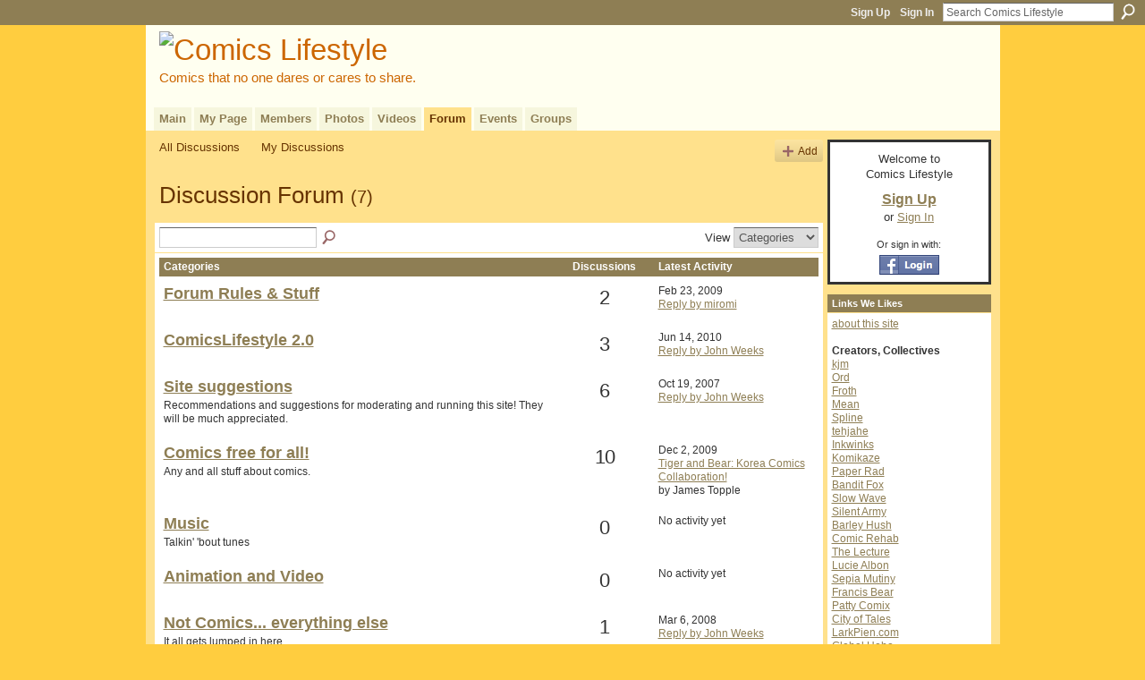

--- FILE ---
content_type: text/html; charset=UTF-8
request_url: http://www.comicslifestyle.com/forum
body_size: 48280
content:
<!DOCTYPE html>
<html lang="en" xmlns:og="http://ogp.me/ns#">
    <head data-layout-view="default">
<script>
    window.dataLayer = window.dataLayer || [];
        </script>
<!-- Google Tag Manager -->
<script>(function(w,d,s,l,i){w[l]=w[l]||[];w[l].push({'gtm.start':
new Date().getTime(),event:'gtm.js'});var f=d.getElementsByTagName(s)[0],
j=d.createElement(s),dl=l!='dataLayer'?'&l='+l:'';j.async=true;j.src=
'https://www.googletagmanager.com/gtm.js?id='+i+dl;f.parentNode.insertBefore(j,f);
})(window,document,'script','dataLayer','GTM-T5W4WQ');</script>
<!-- End Google Tag Manager -->
            <meta http-equiv="Content-Type" content="text/html; charset=utf-8" />
    <title>Discussion Forum - Comics Lifestyle</title>
    <link rel="icon" href="http://www.comicslifestyle.com/favicon.ico" type="image/x-icon" />
    <link rel="SHORTCUT ICON" href="http://www.comicslifestyle.com/favicon.ico" type="image/x-icon" />
    <meta name="description" content="Categories - Forum Discussions | The 9th Art, the International Language. This space is by comickers for comickers, and we are GLOBAL." />
    <meta name="keywords" content="" />
<meta name="title" content="Discussion Forum" />
<meta property="og:type" content="website" />
<meta property="og:url" content="http://www.comicslifestyle.com/forum" />
<meta property="og:title" content="Discussion Forum" />
<meta property="og:image" content="https://storage.ning.com/topology/rest/1.0/file/get/2746070905?profile=UPSCALE_150x150">
<meta name="twitter:card" content="summary" />
<meta name="twitter:title" content="Discussion Forum" />
<meta name="twitter:description" content="Categories - Forum Discussions | The 9th Art, the International Language. This space is by comickers for comickers, and we are GLOBAL." />
<meta name="twitter:image" content="https://storage.ning.com/topology/rest/1.0/file/get/2746070905?profile=UPSCALE_150x150" />
<link rel="image_src" href="https://storage.ning.com/topology/rest/1.0/file/get/2746070905?profile=UPSCALE_150x150" />
<script type="text/javascript">
    djConfig = { baseScriptUri: 'http://www.comicslifestyle.com/xn/static-6.11.8.1/js/dojo-0.3.1-ning/', isDebug: false }
ning = {"CurrentApp":{"premium":true,"iconUrl":"https:\/\/storage.ning.com\/topology\/rest\/1.0\/file\/get\/2746070905?profile=UPSCALE_150x150","url":"httpcomicslifestyle.ning.com","domains":["comicslifestyle.com"],"online":true,"privateSource":true,"id":"comicslifestyle","appId":864783,"description":"The 9th Art, the International Language. This space is by comickers for comickers, and we are GLOBAL.","name":"Comics Lifestyle","owner":"jinjablogger","createdDate":"2007-07-07T15:32:59.000Z","runOwnAds":false},"CurrentProfile":null,"maxFileUploadSize":5};
        (function(){
            if (!window.ning) { return; }

            var age, gender, rand, obfuscated, combined;

            obfuscated = document.cookie.match(/xgdi=([^;]+)/);
            if (obfuscated) {
                var offset = 100000;
                obfuscated = parseInt(obfuscated[1]);
                rand = obfuscated / offset;
                combined = (obfuscated % offset) ^ rand;
                age = combined % 1000;
                gender = (combined / 1000) & 3;
                gender = (gender == 1 ? 'm' : gender == 2 ? 'f' : 0);
                ning.viewer = {"age":age,"gender":gender};
            }
        })();

        if (window.location.hash.indexOf('#!/') == 0) {
        window.location.replace(window.location.hash.substr(2));
    }
    window.xg = window.xg || {};
xg.captcha = {
    'shouldShow': false,
    'siteKey': '6Ldf3AoUAAAAALPgNx2gcXc8a_5XEcnNseR6WmsT'
};
xg.addOnRequire = function(f) { xg.addOnRequire.functions.push(f); };
xg.addOnRequire.functions = [];
xg.addOnFacebookLoad = function (f) { xg.addOnFacebookLoad.functions.push(f); };
xg.addOnFacebookLoad.functions = [];
xg._loader = {
    p: 0,
    loading: function(set) {  this.p++; },
    onLoad: function(set) {
                this.p--;
        if (this.p == 0 && typeof(xg._loader.onDone) == 'function') {
            xg._loader.onDone();
        }
    }
};
xg._loader.loading('xnloader');
if (window.bzplcm) {
    window.bzplcm._profileCount = 0;
    window.bzplcm._profileSend = function() { if (window.bzplcm._profileCount++ == 1) window.bzplcm.send(); };
}
xg._loader.onDone = function() {
            if(window.bzplcm)window.bzplcm.start('ni');
        xg.shared.util.parseWidgets();    var addOnRequireFunctions = xg.addOnRequire.functions;
    xg.addOnRequire = function(f) { f(); };
    try {
        if (addOnRequireFunctions) { dojo.lang.forEach(addOnRequireFunctions, function(onRequire) { onRequire.apply(); }); }
    } catch (e) {
        if(window.bzplcm)window.bzplcm.ts('nx').send();
        throw e;
    }
    if(window.bzplcm) { window.bzplcm.stop('ni'); window.bzplcm._profileSend(); }
};
window.xn = { track: { event: function() {}, pageView: function() {}, registerCompletedFlow: function() {}, registerError: function() {}, timer: function() { return { lapTime: function() {} }; } } };</script>
<link rel="alternate" type="application/atom+xml" title=" - Comics Lifestyle" href="http://www.comicslifestyle.com/forum/topic/list?feed=yes&amp;xn_auth=no&amp;sort=mostRecent" /><link rel="alternate" type="application/rss+xml" title="Latest Activity - Comics Lifestyle" href="http://www.comicslifestyle.com/activity/log/list?fmt=rss" /><link rel="alternate" type="application/atom+xml" title="Forum - Comics Lifestyle" href="http://www.comicslifestyle.com/forum/topic/list?feed=yes&amp;xn_auth=no" /><link rel="alternate" type="application/rss+xml" title="Daily Link - Comics Lifestyle" href="http://feeds.delicious.com/comicslifestyle/comicslifestyledailylink" />
<style type="text/css" media="screen,projection">
#xg_navigation ul div.xg_subtab ul li a {
    color:#666666;
    background:#FFDA72;
}
#xg_navigation ul div.xg_subtab ul li a:hover {
    color:#333333;
    background:#FFE18C;
}
</style>

<style type="text/css" media="screen,projection">
@import url("http://static.ning.com/socialnetworkmain/widgets/index/css/common.min.css?xn_version=1229287718");
@import url("http://static.ning.com/socialnetworkmain/widgets/forum/css/component.min.css?xn_version=148829171");

</style>

<style type="text/css" media="screen,projection">
@import url("/generated-694691224da497-85821376-css?xn_version=202512201152");

</style>

<style type="text/css" media="screen,projection">
@import url("/generated-69468fe2cf2994-36323613-css?xn_version=202512201152");

</style>

<!--[if IE 6]>
    <link rel="stylesheet" type="text/css" href="http://static.ning.com/socialnetworkmain/widgets/index/css/common-ie6.min.css?xn_version=463104712" />
<![endif]-->
<!--[if IE 7]>
<link rel="stylesheet" type="text/css" href="http://static.ning.com/socialnetworkmain/widgets/index/css/common-ie7.css?xn_version=2712659298" />
<![endif]-->
<link rel="EditURI" type="application/rsd+xml" title="RSD" href="http://www.comicslifestyle.com/profiles/blog/rsd" />

    </head>
    <body>
<!-- Google Tag Manager (noscript) -->
<noscript><iframe src="https://www.googletagmanager.com/ns.html?id=GTM-T5W4WQ"
height="0" width="0" style="display:none;visibility:hidden"></iframe></noscript>
<!-- End Google Tag Manager (noscript) -->
                <div id="xn_bar">
            <div id="xn_bar_menu">
                <div id="xn_bar_menu_branding" >
                                    </div>

                <div id="xn_bar_menu_more">
                    <form id="xn_bar_menu_search" method="GET" action="http://www.comicslifestyle.com/main/search/search">
                        <fieldset>
                            <input type="text" name="q" id="xn_bar_menu_search_query" value="Search Comics Lifestyle" _hint="Search Comics Lifestyle" accesskey="4" class="text xj_search_hint" />
                            <a id="xn_bar_menu_search_submit" href="#" onclick="document.getElementById('xn_bar_menu_search').submit();return false">Search</a>
                        </fieldset>
                    </form>
                </div>

                            <ul id="xn_bar_menu_tabs">
                                            <li><a href="http://www.comicslifestyle.com/main/authorization/signUp?target=http%3A%2F%2Fwww.comicslifestyle.com%2Fforum">Sign Up</a></li>
                                                <li><a href="http://www.comicslifestyle.com/main/authorization/signIn?target=http%3A%2F%2Fwww.comicslifestyle.com%2Fforum">Sign In</a></li>
                                    </ul>
                        </div>
        </div>
        
        
        <div id="xg" class="xg_theme xg_widget_forum xg_widget_forum_index xg_widget_forum_index_index" data-layout-pack="classic">
            <div id="xg_head">
                <div id="xg_masthead">
                    <p id="xg_sitename"><a id="application_name_header_link" href="/"><img src="http://storage.ning.com/topology/rest/1.0/file/get/1979790736?profile=RESIZE_1024x1024" alt="Comics Lifestyle"></a></p>
                    <p id="xg_sitedesc" class="xj_site_desc">Comics that no one dares or cares to share.</p>
                </div>
                <div id="xg_navigation">
                    <ul>
    <li id="xg_tab_main" class="xg_subtab"><a href="/"><span>Main</span></a></li><li id="xg_tab_profile" class="xg_subtab"><a href="/profiles"><span>My Page</span></a></li><li id="xg_tab_members" class="xg_subtab"><a href="/profiles/members/"><span>Members</span></a></li><li id="xg_tab_photo" class="xg_subtab"><a href="/photo"><span>Photos</span></a></li><li id="xg_tab_video" class="xg_subtab"><a href="/video"><span>Videos</span></a></li><li id="xg_tab_forum" class="xg_subtab this"><a href="/forum"><span>Forum</span></a></li><li id="xg_tab_events" class="xg_subtab"><a href="/events"><span>Events</span></a></li><li id="xg_tab_groups" class="xg_subtab"><a href="/groups"><span>Groups</span></a></li></ul>

                </div>
            </div>
            
            <div id="xg_body">
                
                <div class="xg_column xg_span-16 xj_classic_canvas">
                    <ul class="navigation easyclear">
            <li><a href="http://www.comicslifestyle.com/forum">All Discussions</a></li>
        <li><a href="http://www.comicslifestyle.com/forum/topic/listForContributor?">My Discussions</a></li>
                <li class="right xg_lightborder navbutton"><a href="http://www.comicslifestyle.com/main/authorization/signUp?target=http%3A%2F%2Fwww.comicslifestyle.com%2Fforum%2Ftopic%2Fnew%3Ftarget%3Dhttp%253A%252F%252Fwww.comicslifestyle.com%252Fforum" dojoType="PromptToJoinLink" _joinPromptText="Please sign up or sign in to complete this step." _hasSignUp="true" _signInUrl="http://www.comicslifestyle.com/main/authorization/signIn?target=http%3A%2F%2Fwww.comicslifestyle.com%2Fforum%2Ftopic%2Fnew%3Ftarget%3Dhttp%253A%252F%252Fwww.comicslifestyle.com%252Fforum" class="xg_sprite xg_sprite-add">Add</a></li>
    </ul>
<div class="xg_headline">
<div class="tb"><h1>Discussion Forum <span class="count">(7)</span></h1>
    </div>
</div>
<div class="xg_module module_searchbar">
    <div class="xg_module_body">
        <form action="http://www.comicslifestyle.com/forum/topic/search">
            <p class="left">
                                <input name="q" type="text" class="textfield" value=""  />
                                <a class="xg_icon xg_icon-search" title="Search Forum" onclick="x$(this).parents('form').submit();" href="#">Search Forum</a>
                            </p>
                    </form>
                <p class="right">
                                        View                <select onchange="window.location = this.value">
                    <option value="http://www.comicslifestyle.com/forum/category/listByTitle"  selected="selected">Categories</option><option value="http://www.comicslifestyle.com/forum/topic/list" >Discussions</option>                </select>
                    </p>
            </div>
</div>
<div class="xg_module">
    <div class="xg_module_body">
        <table class="categories byCategory">
          <colgroup><col width="60%"></col><col width="15%"/></col><col width="25%"/></col></colgroup>
            <thead>
                <tr>
                    <th scope="col" class="xg_lightborder">Categories</th>
                    <th class="bignum xg_lightborder" scope="col">Discussions</th>
                    <th width="30%" scope="col" class="xg_lightborder">Latest Activity</th>
                </tr>
            </thead>
            <tbody>
                                    <tr >
                        <td class="xg_lightborder"><h3><a href="http://www.comicslifestyle.com/forum/categories/864783:Category:18/listForCategory">Forum Rules &amp; Stuff</a></h3>
                            <p class="cat_desc small"></p>
                        </td>
                        <td class="bignum xg_lightborder">2</td>
                        <td class="xg_lightborder">
                                                            Feb 23, 2009                                                                    <br/><a href="http://www.comicslifestyle.com/forum/topics/tough-love/showLastReply">Reply by miromi</a>
                                                                                    </td>
                    </tr>
                                    <tr >
                        <td class="xg_lightborder"><h3><a href="http://www.comicslifestyle.com/forum/categories/864783:Category:102/listForCategory">ComicsLifestyle 2.0</a></h3>
                            <p class="cat_desc small"></p>
                        </td>
                        <td class="bignum xg_lightborder">3</td>
                        <td class="xg_lightborder">
                                                            Jun 14, 2010                                                                    <br/><a href="http://www.comicslifestyle.com/forum/topics/do-not-adjust-your-set/showLastReply">Reply by John Weeks</a>
                                                                                    </td>
                    </tr>
                                    <tr >
                        <td class="xg_lightborder"><h3><a href="http://www.comicslifestyle.com/forum/categories/864783:Category:23/listForCategory">Site suggestions</a></h3>
                            <p class="cat_desc small">Recommendations and suggestions for moderating and running this site! They will be much appreciated.</p>
                        </td>
                        <td class="bignum xg_lightborder">6</td>
                        <td class="xg_lightborder">
                                                            Oct 19, 2007                                                                    <br/><a href="http://www.comicslifestyle.com/forum/topics/864783:Topic:26/showLastReply">Reply by John Weeks</a>
                                                                                    </td>
                    </tr>
                                    <tr >
                        <td class="xg_lightborder"><h3><a href="http://www.comicslifestyle.com/forum/categories/864783:Category:27/listForCategory">Comics free for all!</a></h3>
                            <p class="cat_desc small">Any and all stuff about comics.</p>
                        </td>
                        <td class="bignum xg_lightborder">10</td>
                        <td class="xg_lightborder">
                                                            Dec 2, 2009                                                                    <br/><a href="http://www.comicslifestyle.com/forum/topics/tiger-and-bear-korea-comics/showLastReply">Tiger and Bear: Korea Comics Collaboration!</a>
                                    <br/>by James Topple                                                                                    </td>
                    </tr>
                                    <tr >
                        <td class="xg_lightborder"><h3><a href="http://www.comicslifestyle.com/forum/categories/864783:Category:28/listForCategory">Music</a></h3>
                            <p class="cat_desc small">Talkin' 'bout tunes</p>
                        </td>
                        <td class="bignum xg_lightborder">0</td>
                        <td class="xg_lightborder">
                                                            No activity yet                                                    </td>
                    </tr>
                                    <tr >
                        <td class="xg_lightborder"><h3><a href="http://www.comicslifestyle.com/forum/categories/864783:Category:29/listForCategory">Animation and Video</a></h3>
                            <p class="cat_desc small"></p>
                        </td>
                        <td class="bignum xg_lightborder">0</td>
                        <td class="xg_lightborder">
                                                            No activity yet                                                    </td>
                    </tr>
                                    <tr class="last-child">
                        <td class="xg_lightborder"><h3><a href="http://www.comicslifestyle.com/forum/categories/864783:Category:30/listForCategory">Not Comics... everything else</a></h3>
                            <p class="cat_desc small">It all gets lumped in here.</p>
                        </td>
                        <td class="bignum xg_lightborder">1</td>
                        <td class="xg_lightborder">
                                                            Mar 6, 2008                                                                    <br/><a href="http://www.comicslifestyle.com/forum/topics/864783:Topic:5768/showLastReply">Reply by John Weeks</a>
                                                                                    </td>
                    </tr>
                            </tbody>
        </table>
            </div>
    <div class="xg_module_foot">
                    <p class="left"><a class="xg_icon xg_icon-rss" href="http://www.comicslifestyle.com/forum/topic/list?feed=yes&amp;xn_auth=no&amp;sort=mostRecent">RSS</a></p>
            </div>
</div>

                </div>
                <div class="xg_column xg_span-4 xg_last xj_classic_sidebar">
                        <div class="xg_module" id="xg_module_account">
        <div class="xg_module_body xg_signup xg_lightborder">
            <p>Welcome to<br />Comics Lifestyle</p>
                        <p class="last-child"><big><strong><a href="http://www.comicslifestyle.com/main/authorization/signUp?target=http%3A%2F%2Fwww.comicslifestyle.com%2Fforum">Sign Up</a></strong></big><br/>or <a href="http://www.comicslifestyle.com/main/authorization/signIn?target=http%3A%2F%2Fwww.comicslifestyle.com%2Fforum" style="white-space:nowrap">Sign In</a></p>
                            <div class="xg_external_signup xg_lightborder xj_signup">
                    <p class="dy-small">Or sign in with:</p>
                    <ul class="providers">
            <li>
            <a
                onclick="xg.index.authorization.social.openAuthWindow(
                    'https://auth.ning.com/socialAuth/facebook?edfm=4jfqpqJiJXPKiTmxXp%2B98KY1e%2FGCg25%2FnQqRldKg4GKgdaMzPC%2Fz88bjpU7yF5Ot2n%2FKJT9p1WkVdql71xP3Bpjz6nUDvl4bLdbMVo3XDmIzq5YkGG1AdNnqhW8CAO%2Bm7MdKLM%2F1iNPGz%2B1S%2B3sxFEO0%2B1AsCY6yeVAMfVwoRwGkFVRfnooic0p%2BXWvb%2FIezY16RLoEEvMLF4SfI9pzWBlzuim1GOVKpCEtk%2BVC3jHVxusLw34eALDQLICpYL1oHlzQSn%2B2gZxa0R16ElIta2WZQsNAYzff3B2y9DVkptEYPMsy8Z94Auj9eM7b%2BdTnURCQN39WbMLSdnFTS4aPHmAybkMUcbQDauw%2BAeY7VN7gsA3dnBCDDDRrAzspYUYvIE6KUECfu71%2FpogvKVJQ9SOnZn1ilNFRf3YHpTk%2B7XMc%3D'
                    ); return false;">
                            <img src="http://static.ning.com/socialnetworkmain/widgets/index/gfx/admin/facebook-login-button.png?xn_version=3895636671" alt="Facebook" title="Facebook" />
                        </a>
        </li>
    </ul>
                </div>
                    </div>
    </div>
<div class="xg_module html_module module_text xg_reset" data-module_name="text"
        >
        <div class="xg_module_head"><h2>Links We Likes</h2></div>
        <div class="xg_module_body xg_user_generated">
            <a href="http://blog.comicslifestyle.com/about.htm">about this site</a><br />
<br />
<b>Creators, Collectives</b><br />
<a href="http://www.flickr.com/photos/13649795@N00/">kjm</a><br />
<a href="http://mandyord.blogspot.com">Ord</a><br />
<a href="http://froth.mysite.wanadoo-members.co.uk/">Froth</a><br />
<a href="http://blog.myspace.com/index.cfm?fuseaction=blog.ListAll&amp;friendID=145656846">Mean</a><br />
<a href="http://www.spline.ws/english.html">Spline</a><br />
<a href="http://tehjahe.blogdrive.com/">tehjahe</a><br />
<a href="http://www.inkwinks.com/">Inkwinks</a><br />
<a href="http://komikaze99.multiply.com/">Komikaze</a><br />
<a href="http://www.paperrad.org">Paper Rad</a><br />
<a href="http://www.banditfox.com/">Bandit Fox</a><br />
<a href="http://www.slowwave.com/">Slow Wave</a><br />
<a href="http://silentarmy.com/about.html">Silent Army</a><br />
<a href="http://barleyhush.blogspot.com/">Barley Hush</a><br />
<a href="http://comicrehab.wordpress.com/">Comic Rehab</a><br />
<a href="http://www.geocities.com/thelecture/">The Lecture</a><br />
<a href="http://luciealbon.net/bd.htm">Lucie Albon</a><br />
<a href="http://www.sepiamutiny.com/sepia/archives/cat_comics.html">Sepia Mutiny</a><br />
<a href="http://blogs.iloha.net/francis/">Francis Bear</a><br />
<a href="http://pattycomix.blogspot.com/">Patty Comix</a><br />
<a href="http://www.myspace.com/cityoftales">City of Tales</a><br />
<a href="http://www.larkpien.com/">LarkPien.com</a><br />
<a href="http://www.hobocomics.com/">Global Hobo</a><br />
<a href="http://www.fartparty.org/">Fart Party</a><br />
<a href="http://pusciastova.blogspot.com/">Pusciastova</a><br />
<a href="http://buzzkompany.net/oeuf/auteurs/Sylvain/sylvain.html">Sylvain-Moizie</a><br />
<a href="http://www.myspace.com/leighrigozzi">Leigh Rigozzi</a><br />
<a href="http://comicrehab.wordpress.com/">Comics Rehab</a><br />
<a href="http://bambangtoko.multiply.com/">Bambang Toko</a><br />
<a href="http://www.effect.net.au/geeen/">Geeen Comix</a><br />
<a href="http://institutpacome.free.fr/">Institut Pacome</a><br />
<a href="http://www.javatattooclub.org/comicbooks.htm">Pure Black Comix</a><br />
<a href="http://www.deadxeroxpress.com/">Dead Xerox Press</a><br />
<i><a href="http://lisamandel.net/">un poney sauvage</a></i><br />
<a href="http://www.workshopshowroom.org/">Workshop Showroom</a><br />
<a href="http://www.torontocomicjam.com/">Toronto Comic Jam</a><br />
<a href="http://cheston.com/pbf/">The Perry Bible Fellowship</a><br />
<a href="http://www.20six.fr/pangolin">Pangolin en Afghanistan</a><br />
<a href="http://ellaberry.typepad.com/wednesday_night_comics/wednesday_night_comics/index.html">Wednesday Night Comics</a><br />
<a href="http://indiecomic.endonesa.net/">indiecomic.endonesa.net</a><br />
<a href="http://www.users.bigpond.com/noraa22/">Aaron's Web of Wonderment</a><br />
<a href="http://nickigreenberg.blogspot.com">There's a bug in my ink bottle</a><br />
<br />
<b>Listings</b><br />
<a href="http://hayase.net.au/wiki/">Big Pink Hayase</a><br />
<a href="http://www.comics.org.nz/">www.comics.org.nz</a><br />
<br />
<b>Resources</b><br />
<a href="http://www.drawn.ca">Drawn!</a><br />
<a href="http://www.atelierbd.com">Atelier BD</a><br />
<a href="http://sequential.spiltink.org/">Sequential</a><br />
<a href="http://www.english.ufl.edu/imagetext/">ImageTexT</a><br />
<a href="http://www.bugpowder.com/">BugPowder</a><br />
<a href="http://www.drawn.ca/">www.drawn.ca</a><br />
<a href="http://comicartschool.ning.com/">Comic Art School</a><br />
<a href="http://www.coconino-world.com/">Coconino-World</a><br />
<a href="http://del.icio.us/comicslifestyle/akademisamali">Akademi Samali</a><br />
<a href="http://www.comicsreporter.com/">Comics Reporter</a><br />
<a href="http://www.teachingcomics.org/">Teaching Comics</a><br />
<a href="http://www.myspace.com/comicsinterpreter">Comics Interpreter</a><br />
<a href="http://thedailycrosshatch.com">The Daily Cross Hatch</a><br />
<a href="http://www.poopsheetfoundation.com/">Poopsheet Foundation</a><br />
<br />
<b>Lists</b><br />
<a href="http://groups.google.com/group/zines-aus">Zines Aus</a><br />
<a href="http://groups.yahoo.com/group/oubapo-america/">OubapoUSA</a><br />
<a href="http://www.littleprojecta.com/BRD/index.html">Black River Digital</a><br />
<a href="http://groups.yahoo.com/group/mki/">Masyarakat Komik di Indonesia</a><br />
<br />
<b>Click for Archives</b><br />
<a href="http://blog.comicslifestyle.com">Comics Lifestyle Blog</a><br />
<a href="http://comicslifestyle.tumblr.com">Monster Blog Feed</a><br />
<a href="http://del.icio.us/comicslifestyle">Linklog</a><br />
<br />
<b>FEED ME <a href="http://www.sweetslyrics.com/473488.Levi%20Stubbs%20-%20Feed%20Me/Git%20It:%20Movie%20Version.html">SEYMOUR</a></b><br />
Main Site Feed [<a href="http://www.comicslifestyle.com/atom.xml">xml</a>]<br />
Monster Combined Blog Feed [<a href="http://comicslifestyle.tumblr.com/rss">rss</a>]<br />
Linklog [<a href="http://del.icio.us/rss/comicslifestyle">rss</a>]<br />
<br />
<br />
<b>Comics Lifestyle</b> at:<br />
<a href="http://www.facebook.com/group.php?gid=2405538517">Facebook</a><br />
<a href="http://www.myspace.com/comicslifestyledotcom">MySpace</a><br />
<a href="http://syndicated.livejournal.com/comicslifestyle/">LiveJournal</a><br />
<a href="http://comicslifestyle.multiply.com">Multiply</a><br />
<a href="http://twitter.com/comicslifestyle">Twitter</a><br />
        </div>
        </div>
<div id="xg_network_activity"
    class="xg_module xg_module_activity indented_content column_1"
    dojotype="ActivityModule"
    data-module_name="activity"
    _isProfile=""
    _isAdmin=""
    _activityOptionsAvailable="1"
    _columnCount="1"
    _maxEmbedWidth="173"
    _embedLocatorId="124/homepage/index"
    _refreshUrl="http://www.comicslifestyle.com/activity/embed/refresh?id=124%2Fhomepage%2Findex&amp;xn_out=json"
    _activitynum="4"
    data-owner-name=""
    data-excerpt-length="500"
    data-get-items-url="http://www.comicslifestyle.com/activity/index/getActivityItems?xn_out=json"

 >

    <div class="xg_module_head">
        <h2>Latest Activity</h2>
    </div>
    <div class="xg_module_body activity-feed-skinny">
            <div class="xg_new_activity_items_container dy-displaynone">
            <button class="xj-new-feed-items xg_show_activity_items">
                <span class="xg_more_activity_arrow"></span>
                <span class="xj-new-item-text"></span>
            </button>
        </div>
        <div class="module module-feed">
            <div id="feed-6b481c59e0bfb2036887d920af8fbb6a" class="feed-story  xg_separator xj_activity_item" ><a href="/profile/TomPriestley?xg_source=activity"><span class="table_img dy-avatar dy-avatar-32 feed-avatar"><img  class="photo " src="http://storage.ning.com/topology/rest/1.0/file/get/1950748143?profile=RESIZE_48X48&amp;width=32&amp;height=32&amp;crop=1%3A1" alt="" /></span></a><span class="feed-story-header dy-clearfix"><a href="http://www.comicslifestyle.com/profile/TomPriestley?xg_source=activity">Tom Priestley</a> posted a video</span><div class="feed-story-body dy-clearfix"><div class="rich"><iframe width="120" height="67" src="https://www.youtube.com/embed/JcAS6AUZWI4?feature=oembed&ampx-wmode=opaque" frameborder="0" allowfullscreen="" _origwidth="480"></iframe><h3 class="feed-story-title"><a href="http://www.comicslifestyle.com/xn/detail/864783:Video:170052?xg_source=activity">Tortures for Flies: Christmas Cracker</a></h3><div class="rich-detail"><div class="rich-date"></div><div class="rich-excerpt">Liven up your family Christmas dinner, and eradicate flies at the same time!#torturesforflies #offplanetfilms #christmas**Although this video has an animated...</div></div></div></div><div class="feed-event-info "><span class="event-info-timestamp xg_lightfont" data-time="Fri, 24 Dec 2021 10:08:43 +0000">Dec 24, 2021</span></div>                <div class="feed-reactions">
                                    <a href="http://www.comicslifestyle.com/video/tortures-for-flies-christmas-cracker#comments" data-page-type="other_forum_index_index_" data-contentid="864783:Video:170052" data-user-avatar-url="" data-user-profile-url="" data-user-fullname=""  class="xg_sprite xg_sprite-comment xj_commentable">
                <span class='comments-number'>
                    <span class='xj_comment_count'>0</span>
                    <span class='details'>Comments</span>
                </span>
                </a>
                            </div>
            </div><div id="feed-0263e6a180e8cedcb24853b77aa5cceb" class="feed-story  xg_separator xj_activity_item" ><a href="/profile/TomPriestley?xg_source=activity"><span class="table_img dy-avatar dy-avatar-32 feed-avatar"><img  class="photo " src="http://storage.ning.com/topology/rest/1.0/file/get/1950748143?profile=RESIZE_48X48&amp;width=32&amp;height=32&amp;crop=1%3A1" alt="" /></span></a><span class="feed-story-header dy-clearfix"><a href="http://www.comicslifestyle.com/profile/TomPriestley?xg_source=activity">Tom Priestley</a> posted a video</span><div class="feed-story-body dy-clearfix"><div class="rich"><iframe width="120" height="67" src="https://www.youtube.com/embed/tlD7qVMuUks?feature=oembed&ampx-wmode=opaque" frameborder="0" allowfullscreen="" _origwidth="480"></iframe><h3 class="feed-story-title"><a href="http://www.comicslifestyle.com/xn/detail/864783:Video:169653?xg_source=activity">Tortures for Flies: Pedicure (2021 Remix)</a></h3><div class="rich-detail"><div class="rich-date"></div><div class="rich-excerpt">Give a fly some extra special treatment, with a pedicure that just says, "Nailed it!!"(Stay tuned for MORE...)#torturesforflies #offplanetfilms #Halloween**A...</div></div></div></div><div class="feed-event-info "><span class="event-info-timestamp xg_lightfont" data-time="Sat, 13 Nov 2021 11:44:53 +0000">Nov 13, 2021</span></div>                <div class="feed-reactions">
                                    <a href="http://www.comicslifestyle.com/video/tortures-for-flies-pedicure-2021-remix#comments" data-page-type="other_forum_index_index_" data-contentid="864783:Video:169653" data-user-avatar-url="" data-user-profile-url="" data-user-fullname=""  class="xg_sprite xg_sprite-comment xj_commentable">
                <span class='comments-number'>
                    <span class='xj_comment_count'>0</span>
                    <span class='details'>Comments</span>
                </span>
                </a>
                            </div>
            </div><div id="feed-c111db8c111955ee3a27151d0040ce1e" class="feed-story  xg_separator xj_activity_item" ><a href="/profile/TomPriestley?xg_source=activity"><span class="table_img dy-avatar dy-avatar-32 feed-avatar"><img  class="photo " src="http://storage.ning.com/topology/rest/1.0/file/get/1950748143?profile=RESIZE_48X48&amp;width=32&amp;height=32&amp;crop=1%3A1" alt="" /></span></a><span class="feed-story-header dy-clearfix"><a href="http://www.comicslifestyle.com/profile/TomPriestley?xg_source=activity">Tom Priestley</a> posted a video</span><div class="feed-story-body dy-clearfix"><div class="rich"><iframe width="120" height="67" src="https://www.youtube.com/embed/-Jq3_f2W8vo?feature=oembed&ampx-wmode=opaque" frameborder="0" allowfullscreen="" _origwidth="480"></iframe><h3 class="feed-story-title"><a href="http://www.comicslifestyle.com/xn/detail/864783:Video:169644?xg_source=activity">Tortures for Flies: HALLOWEEN VAMPIRE</a></h3><div class="rich-detail"><div class="rich-date"></div><div class="rich-excerpt">Transform a fly into a spooky vampire for Halloween! Won't this be fun?(Stay tuned for MORE...)#torturesforflies #offplanetfilms**Although this video has an...</div></div></div></div><div class="feed-event-info "><span class="event-info-timestamp xg_lightfont" data-time="Sat, 30 Oct 2021 13:59:57 +0000">Oct 30, 2021</span></div>                <div class="feed-reactions">
                                    <a href="http://www.comicslifestyle.com/video/tortures-for-flies-halloween-vampire#comments" data-page-type="other_forum_index_index_" data-contentid="864783:Video:169644" data-user-avatar-url="" data-user-profile-url="" data-user-fullname=""  class="xg_sprite xg_sprite-comment xj_commentable">
                <span class='comments-number'>
                    <span class='xj_comment_count'>0</span>
                    <span class='details'>Comments</span>
                </span>
                </a>
                            </div>
            </div><div id="feed-c5ecd74038ad5dcca11584a96ee59ae4" class="feed-story  xg_separator xj_activity_item" ><a href="/profile/TomPriestley?xg_source=activity"><span class="table_img dy-avatar dy-avatar-32 feed-avatar"><img  class="photo " src="http://storage.ning.com/topology/rest/1.0/file/get/1950748143?profile=RESIZE_48X48&amp;width=32&amp;height=32&amp;crop=1%3A1" alt="" /></span></a><span class="feed-story-header dy-clearfix"><a href="http://www.comicslifestyle.com/profile/TomPriestley?xg_source=activity">Tom Priestley</a> posted a video</span><div class="feed-story-body dy-clearfix"><div class="rich"><iframe width="120" height="67" src="https://www.youtube.com/embed/kaUpTxJA3Mk?feature=oembed&ampx-wmode=opaque" frameborder="0" allowfullscreen="" _origwidth="480"></iframe><h3 class="feed-story-title"><a href="http://www.comicslifestyle.com/xn/detail/864783:Video:169248?xg_source=activity">Tortures for Flies: STAMP COLLECTING</a></h3><div class="rich-detail"><div class="rich-date"></div><div class="rich-excerpt">Stamp Collecting is no longer a boring hobby for nerds! Time to spice it up with some FLY ACTION!(Stay tuned for MORE...)#torturesforflies #offplanetfilms**...</div></div></div></div><div class="feed-event-info "><span class="event-info-timestamp xg_lightfont" data-time="Fri, 01 Oct 2021 13:15:03 +0000">Oct 1, 2021</span></div>                <div class="feed-reactions">
                                    <a href="http://www.comicslifestyle.com/video/tortures-for-flies-stamp-collecting#comments" data-page-type="other_forum_index_index_" data-contentid="864783:Video:169248" data-user-avatar-url="" data-user-profile-url="" data-user-fullname=""  class="xg_sprite xg_sprite-comment xj_commentable">
                <span class='comments-number'>
                    <span class='xj_comment_count'>0</span>
                    <span class='details'>Comments</span>
                </span>
                </a>
                            </div>
            </div>        </div>
    </div>

    <div class="xg_module_foot">
                    <button class="xj_see_more xg_show_activity_items">
                More...            </button>
                <ul class="feed_foot_icons">
                    <li class="left"><a class="xg_icon xg_icon-rss" href="http://www.comicslifestyle.com/activity/log/list?fmt=rss">RSS</a></li>
         </ul>
        </div></div>
<div class="xg_module module_events" data-module_name="events">
    <div class="xg_module_head">
        <h2>Events</h2>
    </div>
    <div class="xg_module_foot">
        <ul>
                            <li class="left"><a href="http://www.comicslifestyle.com/events/event/new?cancelTarget=http%3A%2F%2Fwww.comicslifestyle.com%2Fforum" class="xg_sprite xg_sprite-add">Add an Event</a></li>
                        </ul>
    </div>
</div>
    <div class="xg_module module_forum indented_content" data-module_name="forum">
            <div class="xg_module_head">
            <h2>Forum</h2>
        </div>
        <div class="xg_module_body">
                <div class="vcard">
                    <div class="author"><span class="xg_avatar"><a class="fn url" href="http://www.comicslifestyle.com/profile/jinjablogger"  title="John Weeks"><span class="table_img dy-avatar dy-avatar-32 "><img  class="photo photo" src="http://storage.ning.com/topology/rest/1.0/file/get/1950745307?profile=RESIZE_48X48&amp;width=32&amp;height=32&amp;crop=1%3A1" alt="" /></span></a></span></div>
                <div class="topic indent">
            <h3>
                <a href="http://www.comicslifestyle.com/forum/topics/do-not-adjust-your-set" _snid="864783:Topic:15944">Do Not Adjust Your Set</a>
                    <small class="nobr" >2&nbsp;Replies</small>
            </h3>
                        <p class="dy-small xg_lightfont indent ">
                    Started by John Weeks in <a href="http://www.comicslifestyle.com/forum/categories/864783:Category:102/listForCategory">ComicsLifestyle 2.0</a>. <a href="http://www.comicslifestyle.com/forum/topics/do-not-adjust-your-set/showLastReply">Last reply</a> by John Weeks Jun 14, 2010.            </p>
                    </div>
    </div>
    <div class="vcard">
                    <div class="author"><span class="xg_avatar"><a class="fn url" href="http://www.comicslifestyle.com/profile/JamesTopple"  title="James Topple"><span class="table_img dy-avatar dy-avatar-32 "><img  class="photo photo" src="http://storage.ning.com/topology/rest/1.0/file/get/1950748358?profile=RESIZE_48X48&amp;width=32&amp;height=32&amp;crop=1%3A1" alt="" /></span></a></span></div>
                <div class="topic indent">
            <h3>
                <a href="http://www.comicslifestyle.com/forum/topics/tiger-and-bear-korea-comics" _snid="864783:Topic:15276">Tiger and Bear: Korea Comics Collaboration!</a>
                            </h3>
                        <p class="dy-small xg_lightfont indent ">
                    Started by James Topple in <a href="http://www.comicslifestyle.com/forum/categories/864783:Category:27/listForCategory">Comics free for all!</a> Dec 2, 2009.            </p>
                    </div>
    </div>
    <div class="vcard">
                    <div class="author"><span class="xg_avatar"><a class="fn url" href="http://www.comicslifestyle.com/profile/BrynnethNColvin"  title="Brynneth N Colvin"><span class="table_img dy-avatar dy-avatar-32 "><img  class="photo photo" src="http://storage.ning.com/topology/rest/1.0/file/get/1950747214?profile=RESIZE_48X48&amp;width=32&amp;height=32&amp;crop=1%3A1" alt="" /></span></a></span></div>
                <div class="topic indent">
            <h3>
                <a href="http://www.comicslifestyle.com/forum/topics/any-writers-here" _snid="864783:Topic:15202">Any writers here?</a>
                    <small class="nobr" >5&nbsp;Replies</small>
            </h3>
                        <p class="dy-small xg_lightfont indent ">
                    Started by Brynneth N Colvin in <a href="http://www.comicslifestyle.com/forum/categories/864783:Category:27/listForCategory">Comics free for all!</a>. <a href="http://www.comicslifestyle.com/forum/topics/any-writers-here/showLastReply">Last reply</a> by Dale Lazarov Nov 13, 2009.            </p>
                    </div>
    </div>
        </div>
            <div class="xg_module_foot">
            <ul>
                                    <li class="left"><a href="http://www.comicslifestyle.com/main/authorization/signUp?target=http%3A%2F%2Fwww.comicslifestyle.com%2Fforum%2Ftopic%2Fnew%3Ftarget%3Dhttp%253A%252F%252Fwww.comicslifestyle.com%252Fforum" dojoType="PromptToJoinLink" _joinPromptText="Please sign up or sign in to complete this step." _hasSignUp="true" _signInUrl="http://www.comicslifestyle.com/main/authorization/signIn?target=http%3A%2F%2Fwww.comicslifestyle.com%2Fforum%2Ftopic%2Fnew%3Ftarget%3Dhttp%253A%252F%252Fwww.comicslifestyle.com%252Fforum" class="xg_sprite xg_sprite-add xj_new_topic_link">Add a Discussion</a></li>
                                <li class="right"><a href="http://www.comicslifestyle.com/forum">View All</a></li>
            </ul>
        </div>    </div>
<div class="xg_module module_feed" data-module_name="feed">
    <div class="xg_module_head"><h2>Daily Link</h2></div>
    <div class="xg_module_body" dojoType="UpdateFeed" _url="http://www.comicslifestyle.com/feed/embed/fetchFeed?xn_out=json&amp;canEdit=0&amp;feedUrl=http%3A%2F%2Ffeeds.delicious.com%2Fcomicslifestyle%2Fcomicslifestyledailylink&amp;itemCount=5&amp;showDescriptions=1&amp;maxEmbedWidth=173">
	<p class="last-child">
		<img src="http://static.ning.com/socialnetworkmain/widgets/index/gfx/spinner.gif?xn_version=1353664345" height="16" width="16" alt="Loading…"> Loading feed	</p>
</div>
</div>

                </div>
            </div>
            <div id="xg_foot">
                <p class="left">
    © 2026             &nbsp; Created by <a href="/profile/jinjablogger">John Weeks</a>.            &nbsp;
    Powered by<a class="poweredBy-logo" href="https://www.ning.com/" title="" alt="" rel="dofollow">
    <img class="poweredbylogo" width="87" height="15" src="http://static.ning.com/socialnetworkmain/widgets/index/gfx/Ning_MM_footer_wht@2x.png?xn_version=2105418020"
         title="Ning Website Builder" alt="Website builder | Create website | Ning.com">
</a>    </p>
    <p class="right xg_lightfont">
                    <a href="http://www.comicslifestyle.com/main/embeddable/list">Badges</a> &nbsp;|&nbsp;
                        <a href="http://www.comicslifestyle.com/main/authorization/signUp?target=http%3A%2F%2Fwww.comicslifestyle.com%2Fmain%2Findex%2Freport" dojoType="PromptToJoinLink" _joinPromptText="Please sign up or sign in to complete this step." _hasSignUp="true" _signInUrl="http://www.comicslifestyle.com/main/authorization/signIn?target=http%3A%2F%2Fwww.comicslifestyle.com%2Fmain%2Findex%2Freport">Report an Issue</a> &nbsp;|&nbsp;
                        <a href="http://www.comicslifestyle.com/main/authorization/termsOfService?previousUrl=http%3A%2F%2Fwww.comicslifestyle.com%2Fforum">Terms of Service</a>
            </p>

            </div>
        </div>
        
        <div id="xj_baz17246" class="xg_theme"></div>
<div id="xg_overlay" style="display:none;">
<!--[if lte IE 6.5]><iframe></iframe><![endif]-->
</div>
<!--googleoff: all--><noscript>
	<style type="text/css" media="screen">
        #xg { position:relative;top:120px; }
        #xn_bar { top:120px; }
	</style>
	<div class="errordesc noscript">
		<div>
            <h3><strong>Hello, you need to enable JavaScript to use Comics Lifestyle.</strong></h3>
            <p>Please check your browser settings or contact your system administrator.</p>
			<img src="/xn_resources/widgets/index/gfx/jstrk_off.gif" alt="" height="1" width="1" />
		</div>
	</div>
</noscript><!--googleon: all-->
<script type="text/javascript" src="http://static.ning.com/socialnetworkmain/widgets/lib/core.min.js?xn_version=1651386455"></script>        <script>
            var sources = ["http:\/\/static.ning.com\/socialnetworkmain\/widgets\/lib\/js\/jquery\/jquery.autoResize.js?xn_version=202512201152","https:\/\/www.google.com\/recaptcha\/api.js","http:\/\/static.ning.com\/socialnetworkmain\/widgets\/lib\/js\/jquery\/jquery.jsonp.min.js?xn_version=1071124156","http:\/\/static.ning.com\/socialnetworkmain\/widgets\/lib\/js\/jquery\/jquery.ui.widget.js?xn_version=202512201152","http:\/\/static.ning.com\/socialnetworkmain\/widgets\/lib\/js\/jquery\/jquery.iframe-transport.js?xn_version=202512201152","http:\/\/static.ning.com\/socialnetworkmain\/widgets\/lib\/js\/jquery\/jquery.fileupload.js?xn_version=202512201152","https:\/\/storage.ning.com\/topology\/rest\/1.0\/file\/get\/12882208461?profile=original&r=1724773341","https:\/\/storage.ning.com\/topology\/rest\/1.0\/file\/get\/11108870100?profile=original&r=1684135201"];
            var numSources = sources.length;
                        var heads = document.getElementsByTagName('head');
            var node = heads.length > 0 ? heads[0] : document.body;
            var onloadFunctionsObj = {};

            var createScriptTagFunc = function(source) {
                var script = document.createElement('script');
                
                script.type = 'text/javascript';
                                var currentOnLoad = function() {xg._loader.onLoad(source);};
                if (script.readyState) { //for IE (including IE9)
                    script.onreadystatechange = function() {
                        if (script.readyState == 'complete' || script.readyState == 'loaded') {
                            script.onreadystatechange = null;
                            currentOnLoad();
                        }
                    }
                } else {
                   script.onerror = script.onload = currentOnLoad;
                }

                script.src = source;
                node.appendChild(script);
            };

            for (var i = 0; i < numSources; i++) {
                                xg._loader.loading(sources[i]);
                createScriptTagFunc(sources[i]);
            }
        </script>
    <script type="text/javascript">
if (!ning._) {ning._ = {}}
ning._.compat = { encryptedToken: "<empty>" }
ning._.CurrentServerTime = "2026-01-23T16:08:04+00:00";
ning._.probableScreenName = "";
ning._.domains = {
    base: 'ning.com',
    ports: { http: '80', ssl: '443' }
};
ning.loader.version = '202512201152'; // DEP-251220_1:477f7ee 33
djConfig.parseWidgets = false;
</script>
    <script type="text/javascript">
        xg.token = '';
xg.canTweet = false;
xg.cdnHost = 'static.ning.com';
xg.version = '202512201152';
xg.useMultiCdn = true;
xg.staticRoot = 'socialnetworkmain';
xg.xnTrackHost = "coll.ning.com";
    xg.cdnDefaultPolicyHost = 'static';
    xg.cdnPolicy = [];
xg.global = xg.global || {};
xg.global.currentMozzle = 'forum';
xg.global.userCanInvite = false;
xg.global.requestBase = '';
xg.global.locale = 'en_US';
xg.num_thousand_sep = ",";
xg.num_decimal_sep = ".";
(function() {
    dojo.addOnLoad(function() {
        if(window.bzplcm) { window.bzplcm.ts('hr'); window.bzplcm._profileSend(); }
            });
            ning.loader.require('xg.activity.embed.seeMore', 'xg.index.index.inlineComments', 'xg.activity.embed.ActivityFeedUpdater', 'xg.activity.embed.socialActivity', 'xg.activity.socialFeeds.reader', function() { xg._loader.onLoad('xnloader'); });
    })();    </script>
<!--WEBBOT bot="HTMLMarkup" startspan ALT="Site Meter" -->
<script type="text/javascript" language="JavaScript">
var site="sm3comicslifestyle"
</script><script type="text/javascript" language="JavaScript1.2" src="http://sm3.sitemeter.com/js/counter.js?site=sm3comicslifestyle">
</script>
<noscript><a href="http://sm3.sitemeter.com/stats.asp?site=sm3comicslifestyle" target="_top"></a>
<ul>
<li style="list-style: none">
</li>
<li><a href="img%20src=" alt="Site Meter" border="0" align="right"></a></li>
<li style="list-style: none">
</li>
</ul></noscript><script>
    document.addEventListener("DOMContentLoaded", function () {
        if (!dataLayer) {
            return;
        }
        var handler = function (event) {
            var element = event.currentTarget;
            if (element.hasAttribute('data-track-disable')) {
                return;
            }
            var options = JSON.parse(element.getAttribute('data-track'));
            dataLayer.push({
                'event'         : 'trackEvent',
                'eventType'     : 'googleAnalyticsNetwork',
                'eventCategory' : options && options.category || '',
                'eventAction'   : options && options.action || '',
                'eventLabel'    : options && options.label || '',
                'eventValue'    : options && options.value || ''
            });
            if (options && options.ga4) {
                dataLayer.push(options.ga4);
            }
        };
        var elements = document.querySelectorAll('[data-track]');
        for (var i = 0; i < elements.length; i++) {
            elements[i].addEventListener('click', handler);
        }
    });
</script>


    </body>
</html>


--- FILE ---
content_type: text/css;charset=UTF-8
request_url: http://www.comicslifestyle.com/generated-69468fe2cf2994-36323613-css?xn_version=202512201152
body_size: 8882
content:
#xg,.xg_floating_module{font-size:1.09091em}#xg_navigation ul li a,#xg_navigation ul li span{font-size:1.00506em;}p.buttongroup a.button,p.buttongroup input.button,p.buttongroup button{_font-size:13px !important;}p.buttongroup input.button,p.buttongroup button{_padding:4px 6px 3px !important;}p.buttongroup a.button{_line-height:12px !important;_position:relative;_margin-bottom:0 !important;_padding:5px 6px 6px !important;_bottom:-3px !important;}.xg_sprite,.xg_icon,.rich-comment,.rich-comment em,.delete,.smalldelete,.activity-delete,ul.rating-themed,ul.rating-themed a:hover,ul.rating-themed a:active,ul.rating-themed a:focus,ul.rating-themed .current{background-image:url(http://static.ning.com/socialnetworkmain/widgets/index/gfx/icons/xg_sprite-996666.png?xn_version=3244555409);_background-image:url(http://static.ning.com/socialnetworkmain/widgets/index/gfx/icons/ie6/xg_sprite-996666.png?xn_version=4291570312);}#welcome .xg_icon-close-bg,.welcome_add_options .xg_icon-close-bg{background:transparent url(http://static.ning.com/socialnetworkmain/widgets/index/gfx/welcomebox.png?xn_version=1688247866) no-repeat -659px -29px;_background:transparent url(http://static.ning.com/socialnetworkmain/widgets/index/gfx/icon/new/delete_gray.png?xn_version=4054522322) no-repeat center center;}.announcement_bar .xg_icon-close-bg,.xg_floating_module .xg_icon-close-bg{background:transparent url(http://static.ning.com/socialnetworkmain/widgets/index/gfx/icon/new/delete_gray.png?xn_version=4054522322) no-repeat 1px 1px;}a,ul.backlink li a,#xg_body .xg_headline .tb ul.byline li a{text-decoration:underline;}a.button:hover,.xg_widget_main_admin_manage .xg_module_body li a{text-decoration:none;}
/*----------------------------------------------------------------------
    This file is generated whenever you customize the appearance of your
    app. We recommend that you avoid editing this file directly; instead,
    simply use or not use these styles in your app as desired.
    For more information, contact support@ning.com.
----------------------------------------------------------------------*/


/*----------------------------------------------------------------------
    General
----------------------------------------------------------------------*/
/* Ningbar & Footer */
/* %ningbarInvert% */ 
#xn_bar,
#xg_foot {
    background-color:/* %ningbarColor% */ #8E7E54!important;
}
#xg_foot,
#xg_foot a {
    color:#CCCCCC;
}
#xn_brand {
    display:/* %ningLogoDisplay% */ block!important;
}
/* Font (Body Text) */
body, select, input, textarea {
    font-family:/* %textFont% */ "Helvetica Neue", Arial, Helvetica, sans-serif;
}
/* Font (Headings) */
#xg_masthead a,
#xg_body h1,
.xg_module_head h2,
.xg_module_body h3,
.xg_module_body caption,
table thead th {
    font-family:/* %headingFont% */ "Helvetica Neue", Arial, Helvetica, sans-serif;
}
/* Links */
body a {
    color:/* %siteLinkColor% */ #8E7E54;
}
/* Page */
#xg_body,
#xg_navigation ul li.this a,
#xg_navigation ul li a:hover {
    background-color:/* %pageBgColor% */ #FFE18C;
    background-image:/* %pageBgImage% */  none;
    background-repeat:/* %pageBgImage_repeat% */  no-repeat;
}
/* Margins */
body {
    background-color:/* %siteBgColor% */ #FFCD3F;
    background-image:/* %siteBgImage% */  none;
    background-repeat:/* %siteBgImage_repeat% */  no-repeat;
}
/* Page Title */
#xg_body h1,
#xg_body ul.navigation a,
#xg_navigation ul li.this a,
#xg_navigation ul li a:hover {
    color:/* %pageTitleColor% */ #663300;
}


/*----------------------------------------------------------------------
    Header & Navigation
----------------------------------------------------------------------*/
/* Site Name */
#xg_masthead,
#xg_masthead a {
    color:/* %pageHeaderTextColor% */ #CC6600;
}
/* Header Background Color/Image */
#xg {
    background-color:/* %headBgColor% */ #FFFFF0;
    background-image:/* %headBgImage% */  none;
    background-repeat:/* %headBgImage_repeat% */  no-repeat;
}
/* Tab Color */
#xg_navigation ul li a {
    background-color:/* %headTabColor% */ #F6F6DD;
}


/*----------------------------------------------------------------------
    Modules
----------------------------------------------------------------------*/
/* Titlebars: Background & Text */
.xg_module_head,
.xg_module_head a,
table thead th,
ul.navigation,
ul.pagination li.this span {
    background-color:/* %moduleHeadBgColor% */ #8E7E54;
    border-color:/* %moduleHeadBgColor% */ #8E7E54;
    color:/* %moduleHeadTextColor% */ #FFFFFF;
}
/* Module Body: Background & Text */
.xg_module_body,
.xg_module_body legend,
.xg_module_body legend.toggle a,
.xg_module_foot,
ul.page_tabs li.this {
    background-color:/* %moduleBodyBgColor% */ #FFFFFF;
    background-image:/* %moduleBgImage% */  none;
    background-repeat:/* %moduleBgImage_repeat% */  no-repeat;
    color:/* %moduleBodyTextColor% */ #333333;
}
table tbody td,
table tbody th {
    border:1px solid /* %moduleBodyBgColor% */ #FFFFFF;
}
/* Module Body: Headings */
.xg_module_body h3,
.xg_module_body caption {
    color:/* %moduleHeadingColor% */ #8E7E54;
}

/*----------------------------------------------------------------------
    This file is generated whenever you customize the appearance of your
    app. We recommend that you avoid editing this file directly; instead,
    simply use or not use these styles in your app as desired.
    For more information, contact support@ning.com.
----------------------------------------------------------------------*/


/*----------------------------------------------------------------------
    General
----------------------------------------------------------------------*/
/* Ningbar & Footer */
/* %ningbarInvert% */ 
#xn_bar,
#xg_foot {
    background-color:/* %ningbarColor% */ #8E7E54!important;
}
#xg_foot,
#xg_foot a {
    color:#CCCCCC;
}
#xn_brand {
    display:/* %ningLogoDisplay% */ block!important;
}
/* Font (Body Text) */
body, select, input, textarea {
    font-family:/* %textFont% */ "Helvetica Neue", Arial, Helvetica, sans-serif;
}
/* Font (Headings) */
#xg_masthead a,
#xg_body h1,
.xg_module_head h2,
.xg_module_body h3,
.xg_module_body caption,
table thead th {
    font-family:/* %headingFont% */ "Helvetica Neue", Arial, Helvetica, sans-serif;
}
/* Links */
body a {
    color:/* %siteLinkColor% */ #8E7E54;
}
/* Page */
#xg_body,
#xg_navigation ul li.this a,
#xg_navigation ul li a:hover {
    background-color:/* %pageBgColor% */ #FFE18C;
    background-image:/* %pageBgImage% */  none;
    background-repeat:/* %pageBgImage_repeat% */  no-repeat;
}
/* Margins */
body {
    background-color:/* %siteBgColor% */ #FFCD3F;
    background-image:/* %siteBgImage% */  none;
    background-repeat:/* %siteBgImage_repeat% */  no-repeat;
}
/* Page Title */
#xg_body h1,
#xg_body ul.navigation a,
#xg_navigation ul li.this a,
#xg_navigation ul li a:hover {
    color:/* %pageTitleColor% */ #663300;
}


/*----------------------------------------------------------------------
    Header & Navigation
----------------------------------------------------------------------*/
/* Site Name */
#xg_masthead,
#xg_masthead a {
    color:/* %pageHeaderTextColor% */ #CC6600;
}
/* Header Background Color/Image */
#xg {
    background-color:/* %headBgColor% */ #FFFFF0;
    background-image:/* %headBgImage% */  none;
    background-repeat:/* %headBgImage_repeat% */  no-repeat;
}
/* Tab Color */
#xg_navigation ul li a {
    background-color:/* %headTabColor% */ #F6F6DD;
}


/*----------------------------------------------------------------------
    Modules
----------------------------------------------------------------------*/
/* Titlebars: Background & Text */
.xg_module_head,
.xg_module_head a,
table thead th,
ul.navigation,
ul.pagination li.this span {
    background-color:/* %moduleHeadBgColor% */ #8E7E54;
    border-color:/* %moduleHeadBgColor% */ #8E7E54;
    color:/* %moduleHeadTextColor% */ #FFFFFF;
}
/* Module Body: Background & Text */
.xg_module_body,
.xg_module_body legend,
.xg_module_body legend.toggle a,
.xg_module_foot,
ul.page_tabs li.this {
    background-color:/* %moduleBodyBgColor% */ #FFFFFF;
    background-image:/* %moduleBgImage% */  none;
    background-repeat:/* %moduleBgImage_repeat% */  no-repeat;
    color:/* %moduleBodyTextColor% */ #333333;
}
table tbody td,
table tbody th {
    border:1px solid /* %moduleBodyBgColor% */ #FFFFFF;
}
/* Module Body: Headings */
.xg_module_body h3,
.xg_module_body caption {
    color:/* %moduleHeadingColor% */ #8E7E54;
}
